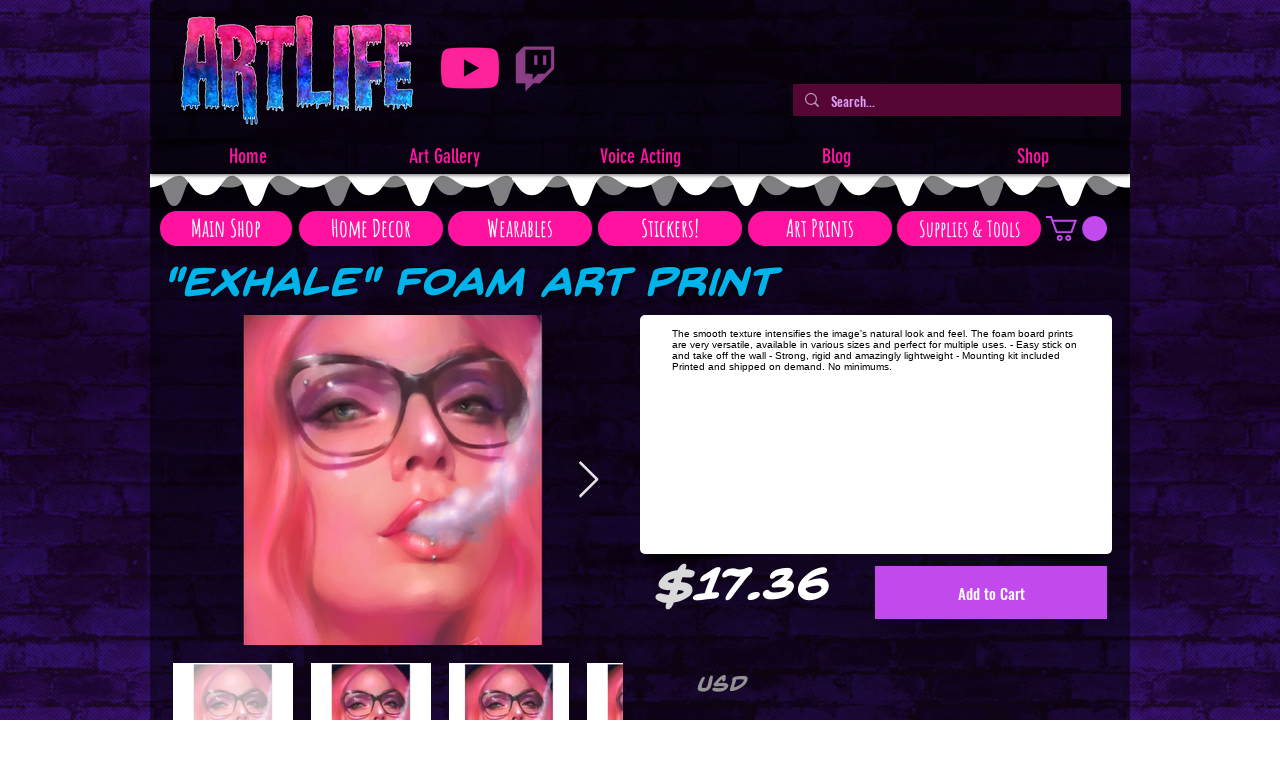

--- FILE ---
content_type: text/html; charset=utf-8
request_url: https://www.google.com/recaptcha/api2/aframe
body_size: 268
content:
<!DOCTYPE HTML><html><head><meta http-equiv="content-type" content="text/html; charset=UTF-8"></head><body><script nonce="sIU98TH71NMkBzLvo5IGHg">/** Anti-fraud and anti-abuse applications only. See google.com/recaptcha */ try{var clients={'sodar':'https://pagead2.googlesyndication.com/pagead/sodar?'};window.addEventListener("message",function(a){try{if(a.source===window.parent){var b=JSON.parse(a.data);var c=clients[b['id']];if(c){var d=document.createElement('img');d.src=c+b['params']+'&rc='+(localStorage.getItem("rc::a")?sessionStorage.getItem("rc::b"):"");window.document.body.appendChild(d);sessionStorage.setItem("rc::e",parseInt(sessionStorage.getItem("rc::e")||0)+1);localStorage.setItem("rc::h",'1769246004019');}}}catch(b){}});window.parent.postMessage("_grecaptcha_ready", "*");}catch(b){}</script></body></html>